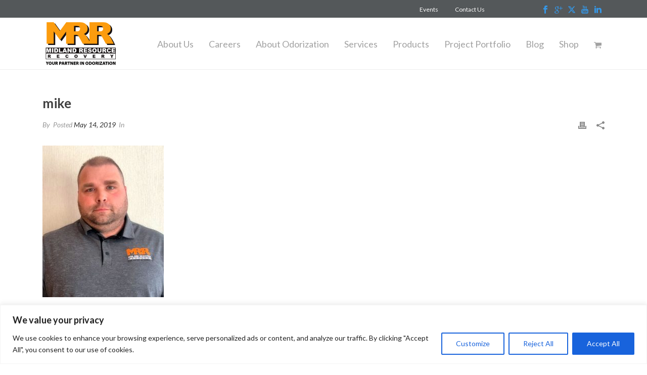

--- FILE ---
content_type: text/css
request_url: https://www.odorizationbymrr.com/wp-content/themes/jupiter-child/style.css
body_size: 1088
content:
/*
Theme Name:     Jupiter Child Theme
Theme URI: 		http://demos.artbees.net/jupiter5
Description:    Child theme for the Jupiter theme 
Author:         Your name here
Theme URI: 		http://themeforest.net/user/artbees
Template:       jupiter
Text Domain: mk_framework
Domain Path: /languages/
*/



/*
Sample : remove the comment and start adding your own custom CSS rules.

body {
	background-color:#fff;
}

*/

.mk-blog-teaser img{width:100% !important;}
#layerslider_1_1 .ls-inner{background-size:cover;-webkit-background-size:cover;-moz-background-size:cover;}
.mk-header-inner{background:#fff;}
.mk-divider.thick_solid .divider-inner{border-top-width:4px !important;}
.home .mk-fancy-title.pattern-style{background:none !important;color:#58595b;}
.home .mk-text-block li{font-size:16px;}
.special_link{display:inline-block;}
.special_link a{font-size:16px;font-weight:bold;color:#777777;}
.special_link a span.fa-lg{font-size:18px;position:relative;top:-2px;}
.special_link a i.fa-stack-2x{xfont-weight:normal;xtop:1px;color:#ff9900;}
.special_link a i.fa-stack-1x{xfont-size:16px;xfont-weight:normal;color:#fff;}
.mk-page-title-box-title{letter-spacing:0px !important;}
.mk-testimonial-quote{padding-left:0 !important;padding-right:0 !important;font-size:14px !important;color:#999999 !important;font-weight:normal !important;}
.mk-testimonial-author,
.mk-testimonial-company{color:#999999 !important;}
.fit-logo-img a img{height:98px;}
#theme-page{margin-bottom:75px;}
.mk-header-holder{background:#fff;}
.master-holder .title_inside h3{color:#fff !important;background-image:none;position:absolute;top:25px;left:24px;z-index:100;text-transform:none;font-size:1.65em;font-weight:normal;}
.master-holder .title_inside h3 span{background-color:transparent;}
.mk-header-tagline{text-align:right;width:80%;display:inline-block;}
.mk-page-title-box .mk-page-title-box-title.mk-page-title-box-title--underline:after{display:block;content:'';position:absolute;bottom:0;left:50%;margin-left:-15px;width:100% !important;height:1px !important;}
.mk-page-title-box-subtitle{width:60%;line-height:1.3em !important;}
.icon_row{border-bottom-width:1px !important;padding-top:8px !important;padding-bottom:3px !important;padding-left:70px !important;background-color:#fbf9f6 !important;border-bottom-color:#cccccc !important;border-bottom-style:solid !important;margin-bottom:70px;}
.mk-box-icon-2.icon-nav{float:left;margin-right:30px;}
.mk-box-icon-2.icon-nav .mk-box-icon-2-image{float:left;width:35px;}
.mk-box-icon-2.icon-nav .mk-box-icon-2-title{float:left;text-transform:none;white-space:nowrap;margin-left:10px;font-weight:normal;font-size:17px;color:#707070;padding:10px 0 0 0;}
.mk-box-icon-2.icon-nav .mk-box-icon-2-content{display:none;}
.mk-imagebox .item-wrapper.clickable:hover{background-color:#ffc266 !important;cursor:pointer !important;}
.mk-imagebox-item .item-title{position:relative;height:85px !important;}
.mk-imagebox-item .item-title h5{display:table-cell !important;height:40px !important;vertical-align:bottom !important;text-align:left !important;width:214px !important;}
.mk-imagebox-item .item-content{padding:0% 10% 7%;!important;}
x.mk-imagebox-item .item-button{display:none;}
p.intro{font-weight:normal;font-size:1.3em;color:#58595b;}
.item-content p{text-align:left !important;}
.mk-button--size-medium{padding:14px 24px !important;font-size:16px !important;font-weight:bold !important;line-height:100% !important;width:90% !important;}
#mk-sidebar .widget .mk-button--text{color:#fff;}
#mk-button-12 .mk-button span{letter-spacing:0px !important;margin-right:-5px;display:block;}
x#mk-footer{margin-top:75px;}
.brochure_download .mk-button{background-color:#ff9900;padding-left:0 !important;padding-right:0 !important;}
.brochure_download .mk-button:hover{color:#ffffff !important;background-color:rgba(248,154,31,0.7);}
.brochure_download .mk-button:hover .mk-svg-icon{color:#ffffff !important;}
.archive #mk-page-introduce,
.single #mk-page-introduce{display:none;}

--- FILE ---
content_type: application/javascript
request_url: https://www.odorizationbymrr.com/wp-content/themes/jupiter-child/js/scripts.js
body_size: 74
content:
// these are custom scripts

// remove the leading number from the Sortable tabs on the projects page
jQuery( document ).ready(function() {

	jQuery(".sortable-classic-style li a").each( function( index, value ) {
		$text = jQuery(this).text();
		if ($text != "All") {
			jQuery(this).text( $text.replace(/^\d+\ /, "") )
		}
	});
	jQuery(".portfolio-categories a").each( function( index, value ) {
		$text = jQuery(this).text();
		if ($text != "All") {
			jQuery(this).text( $text.replace(/^\d+\ /, "") )
		}
	});

});

--- FILE ---
content_type: image/svg+xml
request_url: https://www.odorizationbymrr.com/wp-content/uploads/2019/03/midland-resource-recovery.svg
body_size: 5502
content:
<svg xmlns="http://www.w3.org/2000/svg" width="468" height="306"><path fill="#FFF" d="M22.909 214.386h426.876v33.783H22.909z"/><g fill-rule="evenodd" clip-rule="evenodd"><path fill="#151011" d="M386.525 30.122h-7.25V30H299.06v117.928c-2.582-5.527-4.177-8.597-4.671-9.458-11.056-20.39-20.758-32.429-29.235-36.236-.124-.123-.124-.123-.245-.123 15.357-7.25 22.971-18.182 22.971-33.047 0-10.933-4.052-20.147-12.159-27.639-8.108-7.496-18.674-11.303-31.693-11.303h-7.248V30h-80.708l-39.187 53.559L78.311 30H35.193v99.747h.124v32.798h43.484V86.628l38.696 52.825 37.467-51.84v74.932h49.013V107.88h13.883c3.44 0 6.757.985 9.827 3.072 1.843 1.229 4.423 4.792 7.74 10.811l22.232 40.782h88.818V107.88h13.879c3.441 0 6.759.985 9.831 3.072 1.839 1.229 4.421 4.792 7.739 10.811l22.23 40.782h48.523c-7.125-14.618-11.057-22.725-11.791-24.076-11.056-20.393-20.762-32.429-29.234-36.239-.125-.122-.125-.122-.25-.122 15.357-7.247 22.971-18.182 22.971-33.044.005-10.933-4.052-20.147-12.159-27.641-8.107-7.494-18.668-11.301-31.691-11.301zm-2.828 39.311c0 5.281-1.719 9.457-5.16 12.407-3.562 2.824-8.108 4.298-13.879 4.298h-18.185v-33.29h17.321c13.268 0 19.903 5.53 19.903 16.585zM236.04 81.84c-3.562 2.824-8.108 4.298-13.881 4.298h-18.182v-33.29H221.3c13.266 0 19.899 5.53 19.899 16.585.001 5.281-1.718 9.457-5.159 12.407zM452.242 249.398V178.76H20.451v70.638c0 .367.122.614.368.858s.492.367.86.367h429.334c.369 0 .614-.123.859-.367.251-.243.37-.49.37-.858zm-2.457-35.012v33.783H22.909v-33.783h426.876z"/><path fill="#151011" d="M417.479 222.37l7.617 11.183v8.104h5.894v-8.104l7.619-11.183h-6.634l-3.932 6.513-3.931-6.513h-6.633zM380.75 224.582c-.614-.859-1.475-1.475-2.459-1.841-.982-.248-2.332-.371-4.176-.371h-9.951v19.287h6.02v-7.861h.494c.615 0 1.105.123 1.474.492.365.244.735.736 1.104 1.475l3.192 5.895h6.759l-2.947-5.65c-.124-.244-.494-.614-.859-1.104-.369-.614-.739-.983-.859-1.106-.369-.243-.863-.492-1.598-.736.859-.123 1.598-.37 2.088-.736.859-.493 1.473-1.106 1.844-1.845.488-.858.733-1.718.733-2.825-.001-1.231-.246-2.213-.859-3.074zm-7.988 1.598c1.109 0 1.844.124 2.213.49.37.37.614.861.614 1.477 0 .366-.125.736-.37 1.103-.244.371-.613.493-.979.616-.859.122-1.354.247-1.598.247h-2.459v-3.933h2.579zM326.081 226.425v-4.055h-15.965v19.287h16.335v-4.422h-10.316v-3.808h9.338v-3.932h-9.338v-3.07h9.946zM260.119 241.657h6.51l7.123-19.287h-6.02l-4.296 13.881-4.301-13.881h-6.265l7.249 19.287zM199.679 224.582c-1.721 1.843-2.58 4.301-2.58 7.37 0 2.336.492 4.177 1.354 5.651.86 1.599 2.088 2.702 3.437 3.315 1.475.738 3.318 1.107 5.406 1.107s3.931-.369 5.405-1.228c1.474-.86 2.581-1.967 3.317-3.44.736-1.352 1.103-3.193 1.103-5.528 0-3.069-.857-5.526-2.577-7.248-1.718-1.72-4.176-2.579-7.493-2.579-3.073.001-5.53.86-7.372 2.58zm3.439 7.493c0-1.963.369-3.439 1.106-4.299.611-.859 1.596-1.228 2.825-1.228 1.352 0 2.333.368 3.072 1.228.735.859 1.104 2.089 1.104 3.932 0 2.211-.368 3.685-1.104 4.543-.739.862-1.721 1.231-2.95 1.231-1.352 0-2.336-.369-2.947-1.231-.737-.858-1.106-2.332-1.106-4.176zM158.895 238.954c.737-.982 1.352-2.211 1.721-3.685l-5.282-1.474c-.246 1.106-.614 2.089-1.229 2.703s-1.597.983-2.703.983c-1.104 0-2.089-.369-2.702-1.231-.615-.736-.983-2.21-.983-4.299 0-1.84.246-3.069.86-3.806.736-1.106 1.721-1.722 3.071-1.722.614 0 1.229.124 1.599.369.49.246.858.615 1.227 1.105.246.247.492.613.614 1.229l5.282-1.104c-.613-2.091-1.719-3.565-3.07-4.547-1.351-.984-3.316-1.475-5.774-1.475-3.07 0-5.526.859-7.248 2.579-1.72 1.722-2.579 4.179-2.579 7.37 0 2.336.49 4.299 1.476 5.897.981 1.597 2.087 2.581 3.438 3.192 1.351.615 3.07.984 5.16.984 1.719 0 3.193-.247 4.299-.736 1.103-.611 2.086-1.348 2.823-2.332zM103.861 233.427v-3.932h-9.336v-3.07h9.952v-4.055H88.508v19.287h16.336v-4.422H94.525v-3.808h9.336zM33.228 222.37v19.287h6.019v-7.861h.492c.614 0 1.105.123 1.474.492.368.244.737.736 1.105 1.475l3.194 5.895h6.757l-2.948-5.65c-.123-.244-.492-.614-.861-1.104a5.59 5.59 0 0 0-.859-1.106c-.368-.243-.86-.492-1.598-.736.861-.123 1.598-.37 2.089-.736.86-.493 1.475-1.106 1.844-1.845.491-.858.736-1.718.736-2.825 0-1.229-.245-2.21-.859-3.071-.614-.859-1.475-1.475-2.458-1.841-.981-.248-2.334-.371-4.176-.371h-9.951v-.003zm8.598 3.81c1.105 0 1.843.124 2.211.49.368.37.614.861.614 1.477 0 .366-.122.736-.368 1.103-.246.371-.614.493-.983.616-.858.122-1.351.247-1.597.247h-2.457v-3.933h2.58z"/><path fill="#FFF" d="M448.557 188.469v-5.654h-21.868v26.413h22.236v-6.02h-14.122v-5.158h12.773v-5.405h-12.773v-4.176h13.754zM410.599 188.469c.859 0 1.599.121 2.214.489a6.469 6.469 0 0 1 1.718 1.473c.245.37.49.984.739 1.721l7.248-1.596c-.863-2.827-2.337-4.79-4.182-6.142-1.963-1.352-4.541-1.966-7.857-1.966-4.301 0-7.493 1.104-9.832 3.438-2.332 2.335-3.561 5.773-3.561 10.075 0 3.314.614 6.016 1.967 8.107 1.35 2.088 2.948 3.563 4.792 4.421 1.843.86 4.177 1.229 7.003 1.229 2.334 0 4.297-.369 5.771-1.106 1.599-.614 2.826-1.596 3.931-2.948.985-1.352 1.72-3.072 2.214-5.036l-7.125-2.212c-.369 1.596-.858 2.95-1.723 3.809-.859.859-1.964 1.352-3.562 1.352-1.594 0-2.822-.492-3.682-1.6-.864-1.104-1.354-3.191-1.354-6.016 0-2.336.369-4.177 1.104-5.283.984-1.474 2.338-2.209 4.177-2.209zM392.175 185.887c-.859-1.106-1.968-1.966-3.317-2.334-1.354-.49-3.192-.737-5.774-.737h-13.515v26.412h8.234V198.54h.613c.734 0 1.475.246 2.088.613.371.37.859.984 1.475 1.967l4.302 8.107h9.212l-3.932-7.617c-.125-.368-.49-.982-1.105-1.721-.613-.613-.982-1.104-1.354-1.35-.368-.368-1.104-.615-2.088-.982 1.229-.246 2.214-.615 2.828-.984a6.53 6.53 0 0 0 2.578-2.578 7.619 7.619 0 0 0 .983-3.809c0-1.717-.368-3.195-1.228-4.299zm-10.812 2.335c1.475 0 2.459.247 2.947.613.615.492.86 1.107.86 1.966 0 .614-.125 1.106-.489 1.596-.371.37-.74.615-1.354.737-1.105.248-1.844.369-2.209.369h-3.316v-5.281h3.561zM360.971 206.648a9.865 9.865 0 0 0 2.334-3.685c.49-1.354.738-2.826.738-4.424v-15.725h-8.107v16.093c0 1.475-.369 2.581-1.229 3.441-.859.858-1.969 1.228-3.316 1.228-1.35 0-2.459-.369-3.317-1.228-.859-.86-1.229-1.967-1.229-3.441v-16.093h-8.107v15.725c0 1.35.249 2.827.738 4.424.371 1.105.859 2.089 1.719 3.069.86.984 1.844 1.721 2.828 2.335 1.104.49 2.332.859 3.807.982 1.598.246 2.947.369 4.176.369 2.214 0 4.177-.369 5.775-.984 1.103-.366 2.207-1.101 3.19-2.086zM320.677 182.448c-4.297 0-7.739 1.229-10.071 3.561-2.334 2.336-3.562 5.776-3.562 10.074 0 3.07.615 5.527 1.719 7.617 1.229 2.088 2.827 3.685 4.791 4.543 1.969.984 4.426 1.477 7.374 1.477 2.946 0 5.404-.615 7.368-1.721 1.969-1.104 3.441-2.581 4.546-4.544.985-1.966 1.474-4.547 1.474-7.618 0-4.299-1.229-7.615-3.562-9.95-2.334-2.334-5.775-3.439-10.077-3.439zm4.055 7.862c.984 1.105 1.475 2.949 1.475 5.404 0 2.948-.49 5.039-1.475 6.142-.983 1.108-2.332 1.722-4.056 1.722-1.719 0-3.067-.613-4.052-1.722-.984-1.103-1.474-3.069-1.474-5.772 0-2.701.489-4.668 1.474-5.773s2.333-1.72 3.932-1.72c1.719-.001 3.073.613 4.176 1.719zM276.58 188.469v-5.654h-21.867v26.413h22.236v-6.02h-14.128v-5.158h12.774v-5.405h-12.774v-4.176h13.759zM289.233 187.976c.49-.369 1.224-.614 2.084-.614 1.109 0 2.093.245 2.702.737.614.613 1.109 1.473 1.354 2.58l7.618-.369c-.368-2.826-1.354-4.791-3.071-6.021-1.844-1.226-4.422-1.84-7.738-1.84-2.828 0-4.916.367-6.515.981-1.594.614-2.703 1.599-3.562 2.825-.858 1.229-1.223 2.457-1.223 3.81 0 2.087.733 3.809 2.332 5.16 1.594 1.349 4.052 2.333 7.614 3.192 2.213.491 3.562.981 4.176 1.473.615.615.983 1.23.983 1.845 0 .736-.368 1.351-.983 1.966-.614.491-1.594.736-2.703.736-1.594 0-2.702-.492-3.562-1.596-.49-.615-.859-1.599-.979-2.828l-7.863.492c.245 2.58 1.229 4.791 2.948 6.634 1.718 1.72 4.79 2.581 9.337 2.581 2.577 0 4.665-.369 6.39-1.106 1.593-.737 2.946-1.844 3.926-3.317a8.614 8.614 0 0 0 1.354-4.668c0-1.352-.37-2.703-.985-3.929-.734-1.108-1.842-2.089-3.437-2.826-1.599-.861-4.057-1.599-7.618-2.335-1.474-.367-2.333-.614-2.702-.982-.37-.369-.615-.737-.615-1.229-.001-.616.244-.983.738-1.352zM248.814 185.887c-.859-1.106-1.964-1.966-3.317-2.334-1.349-.49-3.192-.737-5.771-.737h-13.514v26.412h8.23V198.54h.615c.736 0 1.473.246 2.088.613.366.37.861.984 1.476 1.967l4.296 8.107h9.213l-3.927-7.617c-.125-.368-.495-.982-1.109-1.721-.614-.613-.979-1.104-1.349-1.35-.369-.368-1.104-.615-2.089-.982 1.229-.246 2.214-.615 2.823-.984a6.496 6.496 0 0 0 2.582-2.578 7.617 7.617 0 0 0 .98-3.809c.006-1.717-.363-3.195-1.227-4.299zm-10.808 2.335c1.476 0 2.455.247 2.949.613.614.492.859 1.107.859 1.966 0 .614-.124 1.106-.489 1.596-.37.37-.739.615-1.354.737-1.104.248-1.843.369-2.21.369h-3.317v-5.281h3.562zM197.346 182.815h-12.039v26.412h12.039c1.471 0 3.07-.245 4.913-.737 1.351-.37 2.577-.983 3.687-2.088 1.104-1.106 2.088-2.333 2.703-3.932.614-1.597.859-3.685.859-6.509 0-1.843-.245-3.565-.615-5.161-.369-1.597-1.105-2.947-2.087-4.177-.985-1.229-2.214-2.21-3.562-2.823-1.474-.614-3.443-.985-5.898-.985zm-3.932 6.02h2.088c2.089 0 3.686.492 4.547 1.475.859 1.105 1.351 2.949 1.351 5.773 0 2.089-.244 3.685-.614 4.67-.369.857-.984 1.597-1.721 1.964-.737.368-1.966.491-3.686.491h-1.965v-14.373zM179.778 182.815h-7.739v14.621l-9.95-14.621h-7.616v26.413h7.739v-14.496l9.827 14.496h7.74l-.001-26.413zM142.065 182.815h-8.967l-9.95 26.412h8.353l1.353-4.299h9.212l1.352 4.299h8.477l-9.83-26.412zm-4.545 6.879l2.827 9.459h-5.774l2.947-9.459zM66.764 182.815h-8.109v26.413h8.109v-26.413zM94.28 186.624c-.983-1.229-2.211-2.21-3.562-2.823-1.475-.615-3.44-.985-5.896-.985h-12.04v26.412h12.039c1.474 0 3.071-.245 4.914-.737 1.351-.37 2.578-.983 3.684-2.088 1.106-1.106 2.09-2.333 2.702-3.932.615-1.597.861-3.685.861-6.509 0-1.843-.246-3.565-.614-5.161-.369-1.597-1.106-2.947-2.088-4.177zm-13.389 2.211h2.088c2.088 0 3.686.492 4.545 1.475.86 1.105 1.352 2.949 1.352 5.773 0 2.089-.245 3.685-.613 4.67-.369.857-.984 1.597-1.721 1.964-.736.368-1.966.491-3.685.491h-1.966v-14.373zM122.166 202.717h-12.775v-19.902h-8.108v26.413h20.883v-6.511zM53.128 182.815H42.441l-4.177 16.093-4.053-16.093H23.4v26.413h6.756v-20.145l5.035 20.145h6.143l5.037-20.145v20.145h6.757v-26.413z"/><path fill="#FC9C0E" d="M421.165 61.081c0-10.936-4.057-20.148-12.165-27.642-8.104-7.493-18.668-11.3-31.691-11.3h-7.245v-.125h-80.216v117.93c-2.582-5.528-4.181-8.601-4.671-9.459-11.055-20.393-20.762-32.432-29.234-36.239-.125-.125-.125-.125-.245-.125 15.353-7.246 22.971-18.18 22.971-33.041 0-10.936-4.057-20.148-12.16-27.642-8.107-7.493-18.673-11.3-31.694-11.3h-7.249v-.125H146.86l-39.19 53.56-38.571-53.558H25.98v99.748h.123v32.8H69.59V78.645l38.695 52.823 37.467-51.839v74.934h49.014V99.897h13.883c3.439 0 6.755.984 9.826 3.072 1.844 1.229 4.422 4.791 7.738 10.811l22.236 40.782h88.814V99.897h13.881c3.443 0 6.754.984 9.826 3.07 1.844 1.232 4.422 4.793 7.738 10.813l22.236 40.782h48.523c-7.124-14.62-11.055-22.728-11.789-24.077-11.057-20.393-20.763-32.432-29.24-36.239-.12-.125-.12-.125-.244-.125 15.357-7.245 22.971-18.179 22.971-33.04zm-46.68.367c0 5.282-1.724 9.459-5.161 12.406-3.562 2.826-8.108 4.302-13.883 4.302h-18.178V44.865h17.318c13.27 0 19.904 5.527 19.904 16.583zm-162.4-16.583c13.269 0 19.903 5.527 19.903 16.583 0 5.282-1.721 9.459-5.161 12.406-3.562 2.826-8.107 4.302-13.882 4.302h-18.18V44.865h17.32z"/></g><g fill="#070606"><path d="M26.921 284.755v-7.778l-6.062-11.494h5.919l1.63 4.346c.515 1.344.887 2.316 1.315 3.574h.058a76.41 76.41 0 0 1 1.229-3.574l1.572-4.346h5.834l-6.32 11.294v7.979h-5.175zM47.392 285.069c-5.977 0-9.265-4.489-9.265-9.837 0-5.604 3.66-10.065 9.579-10.065 6.205 0 9.351 4.604 9.351 9.751 0 6.205-3.718 10.151-9.637 10.151h-.028zm.256-4.089c2.488 0 3.946-2.402 3.946-5.891 0-3.317-1.487-5.834-4.003-5.834-2.488 0-4.004 2.517-4.004 5.863-.028 3.459 1.516 5.861 4.004 5.861h.057zM64.943 265.482v10.951c0 2.917 1.001 4.547 3.031 4.547 2.059 0 3.06-1.487 3.06-4.547v-10.951h5.176v10.637c0 5.947-2.974 8.95-8.379 8.95-5.261 0-8.063-2.889-8.063-9.064v-10.522h5.175zM79.722 265.768c1.459-.229 3.66-.429 6.234-.429 2.945 0 5.062.4 6.52 1.516 1.229.944 1.887 2.315 1.887 4.175 0 2.401-1.801 4.09-3.288 4.661v.085c1.258.572 1.973 1.802 2.459 3.46.572 1.974 1.201 4.775 1.573 5.52h-5.262c-.286-.572-.801-2.06-1.344-4.461-.515-2.288-1.229-2.773-2.831-2.773h-.829v7.234h-5.119v-18.988zm5.119 8.035h1.344c1.944 0 3.06-.943 3.06-2.373s-.943-2.26-2.659-2.26c-.973 0-1.487.058-1.744.115v4.518zM103.021 265.768c1.401-.229 3.432-.429 6.349-.429 2.773 0 4.775.515 6.119 1.544 1.315.973 2.202 2.659 2.202 4.633 0 1.944-.658 3.631-1.888 4.746-1.544 1.373-3.803 2.002-6.405 2.002-.515 0-.943-.058-1.258-.058v6.549h-5.119v-18.987zm5.119 8.493c.286.028.629.058 1.172.058 2.002 0 3.26-1.03 3.26-2.688 0-1.43-.943-2.402-2.916-2.402-.744 0-1.259.058-1.516.114v4.918zM123.863 280.294l-1.086 4.461h-5.348l5.604-19.272h6.863l5.747 19.272h-5.576l-1.229-4.461h-4.975zm4.261-3.804l-.887-3.46c-.285-1.086-.657-2.659-.943-3.803h-.057c-.286 1.144-.572 2.717-.858 3.803l-.829 3.46h3.574zM138.099 265.768c1.459-.229 3.66-.429 6.234-.429 2.945 0 5.062.4 6.52 1.516 1.229.944 1.887 2.315 1.887 4.175 0 2.401-1.801 4.09-3.288 4.661v.085c1.258.572 1.973 1.802 2.459 3.46.572 1.974 1.201 4.775 1.573 5.52h-5.262c-.286-.572-.801-2.06-1.344-4.461-.515-2.288-1.229-2.773-2.831-2.773h-.829v7.234h-5.119v-18.988zm5.119 8.035h1.344c1.944 0 3.06-.943 3.06-2.373s-.943-2.26-2.659-2.26c-.973 0-1.487.058-1.744.115v4.518zM159.483 269.828h-4.918v-4.346h15.098v4.346h-5.004v14.927h-5.176v-14.927zM172.032 284.755v-19.272h6.091l3.06 5.918c1.059 1.916 2.174 4.49 3.031 6.75h.086c-.286-2.546-.4-5.234-.4-8.094v-4.574h4.719v19.272h-5.434l-3.288-6.405c-1.059-2.03-2.316-4.633-3.231-6.949h-.114c.143 2.603.2 5.49.2 8.607v4.747h-4.72zM204.282 276.977h-6.92v3.546h7.75v4.232h-12.926v-19.272h12.525v4.231h-7.35v3.088h6.92v4.175zM207.967 265.768c1.459-.229 3.66-.429 6.234-.429 2.945 0 5.062.4 6.52 1.516 1.229.944 1.887 2.315 1.887 4.175 0 2.401-1.801 4.09-3.288 4.661v.085c1.258.572 1.974 1.802 2.459 3.46.572 1.974 1.201 4.775 1.573 5.52h-5.262c-.286-.572-.801-2.06-1.344-4.461-.515-2.288-1.229-2.773-2.831-2.773h-.829v7.234h-5.119v-18.988zm5.119 8.035h1.344c1.944 0 3.06-.943 3.06-2.373s-.943-2.26-2.659-2.26c-.973 0-1.487.058-1.744.115v4.518zM236.442 265.482v19.272h-5.176v-19.272h5.176zM239.985 284.755v-19.272h6.091l3.06 5.918c1.059 1.916 2.174 4.49 3.031 6.75h.086c-.286-2.546-.4-5.234-.4-8.094v-4.574h4.719v19.272h-5.434l-3.288-6.405c-1.059-2.03-2.316-4.633-3.231-6.949h-.114c.143 2.603.2 5.49.2 8.607v4.747h-4.72zM274.265 285.069c-5.977 0-9.265-4.489-9.265-9.837 0-5.604 3.66-10.065 9.579-10.065 6.205 0 9.351 4.604 9.351 9.751 0 6.205-3.718 10.151-9.637 10.151h-.028zm.256-4.089c2.488 0 3.946-2.402 3.946-5.891 0-3.317-1.487-5.834-4.003-5.834-2.488 0-4.004 2.517-4.004 5.863-.028 3.459 1.516 5.861 4.004 5.861h.057zM286.67 265.768c1.659-.285 3.86-.429 6.148-.429 3.688 0 6.033.601 7.921 1.916 2.116 1.458 3.488 3.86 3.488 7.405 0 3.946-1.487 6.491-3.346 7.95-2.116 1.659-5.29 2.373-9.064 2.373-2.487 0-4.146-.172-5.147-.343v-18.872zm5.176 15.155c.258.058.744.058 1.087.058 3.346.057 5.833-1.802 5.833-6.148 0-3.774-2.259-5.547-5.347-5.547-.801 0-1.315.057-1.573.114v11.523zM315.432 285.069c-5.977 0-9.265-4.489-9.265-9.837 0-5.604 3.66-10.065 9.579-10.065 6.205 0 9.351 4.604 9.351 9.751 0 6.205-3.718 10.151-9.637 10.151h-.028zm.256-4.089c2.488 0 3.946-2.402 3.946-5.891 0-3.317-1.487-5.834-4.003-5.834-2.488 0-4.004 2.517-4.004 5.863-.028 3.459 1.516 5.861 4.004 5.861h.057zM327.837 265.768c1.459-.229 3.66-.429 6.234-.429 2.945 0 5.062.4 6.52 1.516 1.229.944 1.887 2.315 1.887 4.175 0 2.401-1.801 4.09-3.288 4.661v.085c1.258.572 1.973 1.802 2.459 3.46.572 1.974 1.201 4.775 1.573 5.52h-5.262c-.286-.572-.801-2.06-1.344-4.461-.515-2.288-1.229-2.773-2.831-2.773h-.829v7.234h-5.119v-18.988zm5.119 8.035h1.344c1.944 0 3.06-.943 3.06-2.373s-.943-2.26-2.659-2.26c-.973 0-1.487.058-1.744.115v4.518zM350.651 265.482v19.272h-5.176v-19.272h5.176zM353.022 282.01l8.521-12.153v-.114h-7.721v-4.26h14.412v2.944l-8.265 11.953v.114h8.407v4.261h-15.355v-2.745zM376.408 280.294l-1.086 4.461h-5.348l5.604-19.272h6.863l5.747 19.272h-5.576l-1.229-4.461h-4.975zm4.261-3.804l-.887-3.46c-.285-1.086-.657-2.659-.943-3.803h-.057c-.286 1.144-.572 2.717-.858 3.803l-.829 3.46h3.574zM391.932 269.828h-4.918v-4.346h15.098v4.346h-5.004v14.927h-5.176v-14.927zM409.656 265.482v19.272h-5.176v-19.272h5.176zM421.665 285.069c-5.977 0-9.265-4.489-9.265-9.837 0-5.604 3.66-10.065 9.579-10.065 6.205 0 9.351 4.604 9.351 9.751 0 6.205-3.718 10.151-9.637 10.151h-.028zm.257-4.089c2.488 0 3.946-2.402 3.946-5.891 0-3.317-1.487-5.834-4.003-5.834-2.488 0-4.004 2.517-4.004 5.863-.028 3.459 1.516 5.861 4.004 5.861h.057zM434.069 284.755v-19.272h6.091l3.06 5.918c1.059 1.916 2.174 4.49 3.031 6.75h.086c-.286-2.546-.4-5.234-.4-8.094v-4.574h4.719v19.272h-5.434l-3.288-6.405c-1.059-2.03-2.316-4.633-3.231-6.949h-.114c.143 2.603.2 5.49.2 8.607v4.747h-4.72z"/></g></svg>

--- FILE ---
content_type: text/plain
request_url: https://www.google-analytics.com/j/collect?v=1&_v=j102&a=1789309549&t=pageview&_s=1&dl=https%3A%2F%2Fwww.odorizationbymrr.com%2Fteam%2Fmike-mullet%2Fmike%2F&ul=en-us%40posix&dt=mike%20%7C%20Midland%20Resource%20Recovery&sr=1280x720&vp=1280x720&_u=IEBAAEABAAAAACAAI~&jid=597565577&gjid=2102568296&cid=1601200913.1768705703&tid=UA-88383903-1&_gid=56808346.1768705703&_r=1&_slc=1&z=840876241
body_size: -452
content:
2,cG-R2SY37RKGZ